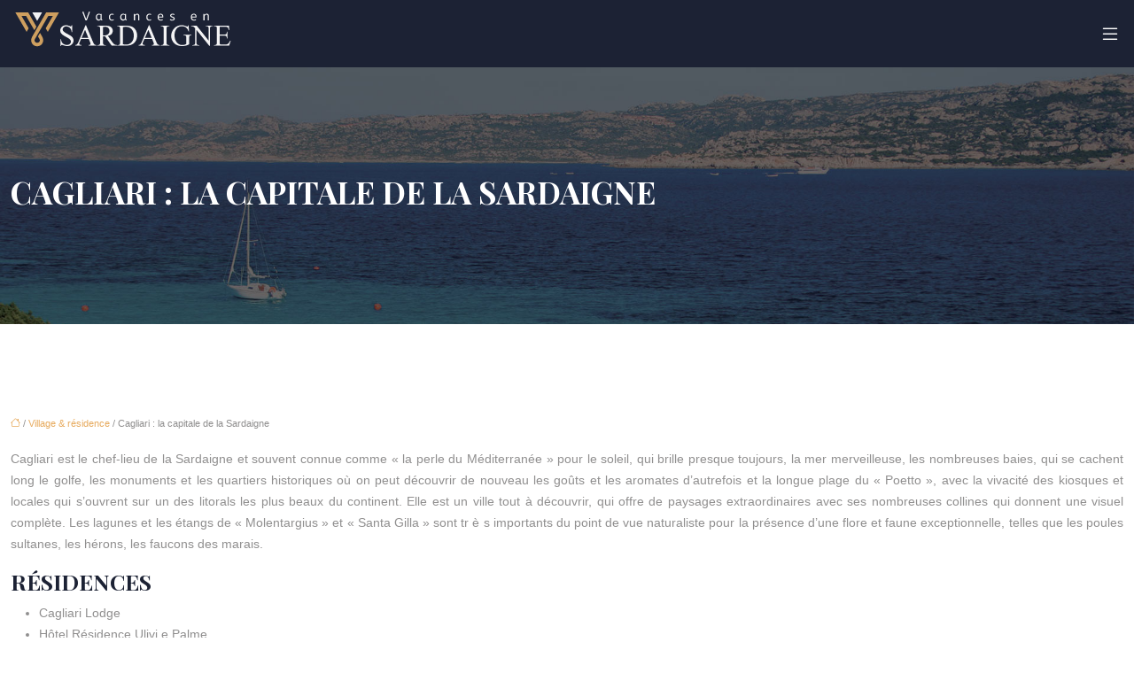

--- FILE ---
content_type: text/html; charset=UTF-8
request_url: https://www.vacancesensardaigne.fr/cagliari-la-capitale-de-la-sardaigne/
body_size: 8778
content:
<!DOCTYPE html>
<html lang="fr-FR">
<head>
<meta charset="UTF-8" />
<meta name="viewport" content="width=device-width">
<link rel="shortcut icon" href="/wp-content/uploads/2019/03/FAVICON.png" />
<script type="application/ld+json">
{
    "@context": "https://schema.org",
    "@graph": [
        {
            "@type": "WebSite",
            "@id": "https://www.vacancesensardaigne.fr#website",
            "url": "https://www.vacancesensardaigne.fr",
            "name": "vacancesensardaigne",
            "inLanguage": "fr-FR",
            "publisher": {
                "@id": "https://www.vacancesensardaigne.fr#organization"
            }
        },
        {
            "@type": "Organization",
            "@id": "https://www.vacancesensardaigne.fr#organization",
            "name": "vacancesensardaigne",
            "url": "https://www.vacancesensardaigne.fr",
            "logo": {
                "@type": "ImageObject",
                "@id": "https://www.vacancesensardaigne.fr#logo",
                "url": "https://www.vacancesensardaigne.fr/wp-content/uploads/2019/03/vacances-en-sardaigne-1.png"
            }
        },
        {
            "@type": "Person",
            "@id": "https://www.vacancesensardaigne.fr/author/vacancesensardai#person",
            "name": "admin",
            "jobTitle": "Rédaction Web",
            "url": "https://www.vacancesensardaigne.fr/author/vacancesensardai",
            "worksFor": {
                "@id": "https://www.vacancesensardaigne.fr#organization"
            },
            "image": {
                "@type": "ImageObject",
                "url": ""
            }
        },
        {
            "@type": "WebPage",
            "@id": "https://www.vacancesensardaigne.fr/cagliari-la-capitale-de-la-sardaigne/#webpage",
            "url": "https://www.vacancesensardaigne.fr/cagliari-la-capitale-de-la-sardaigne/",
            "name": "Cagliari : Capitale de la Sardaigne, Perle du Méditerranée",
            "isPartOf": {
                "@id": "https://www.vacancesensardaigne.fr#website"
            },
            "breadcrumb": {
                "@id": "https://www.vacancesensardaigne.fr/cagliari-la-capitale-de-la-sardaigne/#breadcrumb"
            },
            "inLanguage": "fr_FR"
        },
        {
            "@type": "Article",
            "@id": "https://www.vacancesensardaigne.fr/cagliari-la-capitale-de-la-sardaigne/#article",
            "headline": "Cagliari : la capitale de la Sardaigne",
            "description": "Cagliari est la capitale de l’île de Sardaigne, retrouvez-y des nombreuses baies, des monuments et les quartiers historiques et d’autres endroits touristiques.",
            "mainEntityOfPage": {
                "@id": "https://www.vacancesensardaigne.fr/cagliari-la-capitale-de-la-sardaigne/#webpage"
            },
            "wordCount": 148,
            "isAccessibleForFree": true,
            "articleSection": [
                "Village &amp; résidence"
            ],
            "datePublished": "2019-02-21T08:17:45+00:00",
            "author": {
                "@id": "https://www.vacancesensardaigne.fr/author/vacancesensardai#person"
            },
            "publisher": {
                "@id": "https://www.vacancesensardaigne.fr#organization"
            },
            "inLanguage": "fr-FR"
        },
        {
            "@type": "BreadcrumbList",
            "@id": "https://www.vacancesensardaigne.fr/cagliari-la-capitale-de-la-sardaigne/#breadcrumb",
            "itemListElement": [
                {
                    "@type": "ListItem",
                    "position": 1,
                    "name": "Accueil",
                    "item": "https://www.vacancesensardaigne.fr/"
                },
                {
                    "@type": "ListItem",
                    "position": 2,
                    "name": "Village &amp; résidence",
                    "item": "https://www.vacancesensardaigne.fr/village-residence/"
                },
                {
                    "@type": "ListItem",
                    "position": 3,
                    "name": "Cagliari : la capitale de la Sardaigne",
                    "item": "https://www.vacancesensardaigne.fr/cagliari-la-capitale-de-la-sardaigne/"
                }
            ]
        }
    ]
}</script>
<meta name='robots' content='max-image-preview:large' />
<title>Cagliari : Capitale de la Sardaigne, Perle du Méditerranée</title><meta name="description" content="Cagliari est la capitale de l’île de Sardaigne, retrouvez-y des nombreuses baies, des monuments et les quartiers historiques et d’autres endroits touristiques."><link rel="alternate" title="oEmbed (JSON)" type="application/json+oembed" href="https://www.vacancesensardaigne.fr/wp-json/oembed/1.0/embed?url=https%3A%2F%2Fwww.vacancesensardaigne.fr%2Fcagliari-la-capitale-de-la-sardaigne%2F" />
<link rel="alternate" title="oEmbed (XML)" type="text/xml+oembed" href="https://www.vacancesensardaigne.fr/wp-json/oembed/1.0/embed?url=https%3A%2F%2Fwww.vacancesensardaigne.fr%2Fcagliari-la-capitale-de-la-sardaigne%2F&#038;format=xml" />
<style id='wp-img-auto-sizes-contain-inline-css' type='text/css'>
img:is([sizes=auto i],[sizes^="auto," i]){contain-intrinsic-size:3000px 1500px}
/*# sourceURL=wp-img-auto-sizes-contain-inline-css */
</style>
<style id='wp-block-library-inline-css' type='text/css'>
:root{--wp-block-synced-color:#7a00df;--wp-block-synced-color--rgb:122,0,223;--wp-bound-block-color:var(--wp-block-synced-color);--wp-editor-canvas-background:#ddd;--wp-admin-theme-color:#007cba;--wp-admin-theme-color--rgb:0,124,186;--wp-admin-theme-color-darker-10:#006ba1;--wp-admin-theme-color-darker-10--rgb:0,107,160.5;--wp-admin-theme-color-darker-20:#005a87;--wp-admin-theme-color-darker-20--rgb:0,90,135;--wp-admin-border-width-focus:2px}@media (min-resolution:192dpi){:root{--wp-admin-border-width-focus:1.5px}}.wp-element-button{cursor:pointer}:root .has-very-light-gray-background-color{background-color:#eee}:root .has-very-dark-gray-background-color{background-color:#313131}:root .has-very-light-gray-color{color:#eee}:root .has-very-dark-gray-color{color:#313131}:root .has-vivid-green-cyan-to-vivid-cyan-blue-gradient-background{background:linear-gradient(135deg,#00d084,#0693e3)}:root .has-purple-crush-gradient-background{background:linear-gradient(135deg,#34e2e4,#4721fb 50%,#ab1dfe)}:root .has-hazy-dawn-gradient-background{background:linear-gradient(135deg,#faaca8,#dad0ec)}:root .has-subdued-olive-gradient-background{background:linear-gradient(135deg,#fafae1,#67a671)}:root .has-atomic-cream-gradient-background{background:linear-gradient(135deg,#fdd79a,#004a59)}:root .has-nightshade-gradient-background{background:linear-gradient(135deg,#330968,#31cdcf)}:root .has-midnight-gradient-background{background:linear-gradient(135deg,#020381,#2874fc)}:root{--wp--preset--font-size--normal:16px;--wp--preset--font-size--huge:42px}.has-regular-font-size{font-size:1em}.has-larger-font-size{font-size:2.625em}.has-normal-font-size{font-size:var(--wp--preset--font-size--normal)}.has-huge-font-size{font-size:var(--wp--preset--font-size--huge)}.has-text-align-center{text-align:center}.has-text-align-left{text-align:left}.has-text-align-right{text-align:right}.has-fit-text{white-space:nowrap!important}#end-resizable-editor-section{display:none}.aligncenter{clear:both}.items-justified-left{justify-content:flex-start}.items-justified-center{justify-content:center}.items-justified-right{justify-content:flex-end}.items-justified-space-between{justify-content:space-between}.screen-reader-text{border:0;clip-path:inset(50%);height:1px;margin:-1px;overflow:hidden;padding:0;position:absolute;width:1px;word-wrap:normal!important}.screen-reader-text:focus{background-color:#ddd;clip-path:none;color:#444;display:block;font-size:1em;height:auto;left:5px;line-height:normal;padding:15px 23px 14px;text-decoration:none;top:5px;width:auto;z-index:100000}html :where(.has-border-color){border-style:solid}html :where([style*=border-top-color]){border-top-style:solid}html :where([style*=border-right-color]){border-right-style:solid}html :where([style*=border-bottom-color]){border-bottom-style:solid}html :where([style*=border-left-color]){border-left-style:solid}html :where([style*=border-width]){border-style:solid}html :where([style*=border-top-width]){border-top-style:solid}html :where([style*=border-right-width]){border-right-style:solid}html :where([style*=border-bottom-width]){border-bottom-style:solid}html :where([style*=border-left-width]){border-left-style:solid}html :where(img[class*=wp-image-]){height:auto;max-width:100%}:where(figure){margin:0 0 1em}html :where(.is-position-sticky){--wp-admin--admin-bar--position-offset:var(--wp-admin--admin-bar--height,0px)}@media screen and (max-width:600px){html :where(.is-position-sticky){--wp-admin--admin-bar--position-offset:0px}}

/*# sourceURL=wp-block-library-inline-css */
</style><style id='global-styles-inline-css' type='text/css'>
:root{--wp--preset--aspect-ratio--square: 1;--wp--preset--aspect-ratio--4-3: 4/3;--wp--preset--aspect-ratio--3-4: 3/4;--wp--preset--aspect-ratio--3-2: 3/2;--wp--preset--aspect-ratio--2-3: 2/3;--wp--preset--aspect-ratio--16-9: 16/9;--wp--preset--aspect-ratio--9-16: 9/16;--wp--preset--color--black: #000000;--wp--preset--color--cyan-bluish-gray: #abb8c3;--wp--preset--color--white: #ffffff;--wp--preset--color--pale-pink: #f78da7;--wp--preset--color--vivid-red: #cf2e2e;--wp--preset--color--luminous-vivid-orange: #ff6900;--wp--preset--color--luminous-vivid-amber: #fcb900;--wp--preset--color--light-green-cyan: #7bdcb5;--wp--preset--color--vivid-green-cyan: #00d084;--wp--preset--color--pale-cyan-blue: #8ed1fc;--wp--preset--color--vivid-cyan-blue: #0693e3;--wp--preset--color--vivid-purple: #9b51e0;--wp--preset--color--base: #f9f9f9;--wp--preset--color--base-2: #ffffff;--wp--preset--color--contrast: #111111;--wp--preset--color--contrast-2: #636363;--wp--preset--color--contrast-3: #A4A4A4;--wp--preset--color--accent: #cfcabe;--wp--preset--color--accent-2: #c2a990;--wp--preset--color--accent-3: #d8613c;--wp--preset--color--accent-4: #b1c5a4;--wp--preset--color--accent-5: #b5bdbc;--wp--preset--gradient--vivid-cyan-blue-to-vivid-purple: linear-gradient(135deg,rgb(6,147,227) 0%,rgb(155,81,224) 100%);--wp--preset--gradient--light-green-cyan-to-vivid-green-cyan: linear-gradient(135deg,rgb(122,220,180) 0%,rgb(0,208,130) 100%);--wp--preset--gradient--luminous-vivid-amber-to-luminous-vivid-orange: linear-gradient(135deg,rgb(252,185,0) 0%,rgb(255,105,0) 100%);--wp--preset--gradient--luminous-vivid-orange-to-vivid-red: linear-gradient(135deg,rgb(255,105,0) 0%,rgb(207,46,46) 100%);--wp--preset--gradient--very-light-gray-to-cyan-bluish-gray: linear-gradient(135deg,rgb(238,238,238) 0%,rgb(169,184,195) 100%);--wp--preset--gradient--cool-to-warm-spectrum: linear-gradient(135deg,rgb(74,234,220) 0%,rgb(151,120,209) 20%,rgb(207,42,186) 40%,rgb(238,44,130) 60%,rgb(251,105,98) 80%,rgb(254,248,76) 100%);--wp--preset--gradient--blush-light-purple: linear-gradient(135deg,rgb(255,206,236) 0%,rgb(152,150,240) 100%);--wp--preset--gradient--blush-bordeaux: linear-gradient(135deg,rgb(254,205,165) 0%,rgb(254,45,45) 50%,rgb(107,0,62) 100%);--wp--preset--gradient--luminous-dusk: linear-gradient(135deg,rgb(255,203,112) 0%,rgb(199,81,192) 50%,rgb(65,88,208) 100%);--wp--preset--gradient--pale-ocean: linear-gradient(135deg,rgb(255,245,203) 0%,rgb(182,227,212) 50%,rgb(51,167,181) 100%);--wp--preset--gradient--electric-grass: linear-gradient(135deg,rgb(202,248,128) 0%,rgb(113,206,126) 100%);--wp--preset--gradient--midnight: linear-gradient(135deg,rgb(2,3,129) 0%,rgb(40,116,252) 100%);--wp--preset--gradient--gradient-1: linear-gradient(to bottom, #cfcabe 0%, #F9F9F9 100%);--wp--preset--gradient--gradient-2: linear-gradient(to bottom, #C2A990 0%, #F9F9F9 100%);--wp--preset--gradient--gradient-3: linear-gradient(to bottom, #D8613C 0%, #F9F9F9 100%);--wp--preset--gradient--gradient-4: linear-gradient(to bottom, #B1C5A4 0%, #F9F9F9 100%);--wp--preset--gradient--gradient-5: linear-gradient(to bottom, #B5BDBC 0%, #F9F9F9 100%);--wp--preset--gradient--gradient-6: linear-gradient(to bottom, #A4A4A4 0%, #F9F9F9 100%);--wp--preset--gradient--gradient-7: linear-gradient(to bottom, #cfcabe 50%, #F9F9F9 50%);--wp--preset--gradient--gradient-8: linear-gradient(to bottom, #C2A990 50%, #F9F9F9 50%);--wp--preset--gradient--gradient-9: linear-gradient(to bottom, #D8613C 50%, #F9F9F9 50%);--wp--preset--gradient--gradient-10: linear-gradient(to bottom, #B1C5A4 50%, #F9F9F9 50%);--wp--preset--gradient--gradient-11: linear-gradient(to bottom, #B5BDBC 50%, #F9F9F9 50%);--wp--preset--gradient--gradient-12: linear-gradient(to bottom, #A4A4A4 50%, #F9F9F9 50%);--wp--preset--font-size--small: 13px;--wp--preset--font-size--medium: 20px;--wp--preset--font-size--large: 36px;--wp--preset--font-size--x-large: 42px;--wp--preset--spacing--20: min(1.5rem, 2vw);--wp--preset--spacing--30: min(2.5rem, 3vw);--wp--preset--spacing--40: min(4rem, 5vw);--wp--preset--spacing--50: min(6.5rem, 8vw);--wp--preset--spacing--60: min(10.5rem, 13vw);--wp--preset--spacing--70: 3.38rem;--wp--preset--spacing--80: 5.06rem;--wp--preset--spacing--10: 1rem;--wp--preset--shadow--natural: 6px 6px 9px rgba(0, 0, 0, 0.2);--wp--preset--shadow--deep: 12px 12px 50px rgba(0, 0, 0, 0.4);--wp--preset--shadow--sharp: 6px 6px 0px rgba(0, 0, 0, 0.2);--wp--preset--shadow--outlined: 6px 6px 0px -3px rgb(255, 255, 255), 6px 6px rgb(0, 0, 0);--wp--preset--shadow--crisp: 6px 6px 0px rgb(0, 0, 0);}:root { --wp--style--global--content-size: 1320px;--wp--style--global--wide-size: 1920px; }:where(body) { margin: 0; }.wp-site-blocks { padding-top: var(--wp--style--root--padding-top); padding-bottom: var(--wp--style--root--padding-bottom); }.has-global-padding { padding-right: var(--wp--style--root--padding-right); padding-left: var(--wp--style--root--padding-left); }.has-global-padding > .alignfull { margin-right: calc(var(--wp--style--root--padding-right) * -1); margin-left: calc(var(--wp--style--root--padding-left) * -1); }.has-global-padding :where(:not(.alignfull.is-layout-flow) > .has-global-padding:not(.wp-block-block, .alignfull)) { padding-right: 0; padding-left: 0; }.has-global-padding :where(:not(.alignfull.is-layout-flow) > .has-global-padding:not(.wp-block-block, .alignfull)) > .alignfull { margin-left: 0; margin-right: 0; }.wp-site-blocks > .alignleft { float: left; margin-right: 2em; }.wp-site-blocks > .alignright { float: right; margin-left: 2em; }.wp-site-blocks > .aligncenter { justify-content: center; margin-left: auto; margin-right: auto; }:where(.wp-site-blocks) > * { margin-block-start: 1.2rem; margin-block-end: 0; }:where(.wp-site-blocks) > :first-child { margin-block-start: 0; }:where(.wp-site-blocks) > :last-child { margin-block-end: 0; }:root { --wp--style--block-gap: 1.2rem; }:root :where(.is-layout-flow) > :first-child{margin-block-start: 0;}:root :where(.is-layout-flow) > :last-child{margin-block-end: 0;}:root :where(.is-layout-flow) > *{margin-block-start: 1.2rem;margin-block-end: 0;}:root :where(.is-layout-constrained) > :first-child{margin-block-start: 0;}:root :where(.is-layout-constrained) > :last-child{margin-block-end: 0;}:root :where(.is-layout-constrained) > *{margin-block-start: 1.2rem;margin-block-end: 0;}:root :where(.is-layout-flex){gap: 1.2rem;}:root :where(.is-layout-grid){gap: 1.2rem;}.is-layout-flow > .alignleft{float: left;margin-inline-start: 0;margin-inline-end: 2em;}.is-layout-flow > .alignright{float: right;margin-inline-start: 2em;margin-inline-end: 0;}.is-layout-flow > .aligncenter{margin-left: auto !important;margin-right: auto !important;}.is-layout-constrained > .alignleft{float: left;margin-inline-start: 0;margin-inline-end: 2em;}.is-layout-constrained > .alignright{float: right;margin-inline-start: 2em;margin-inline-end: 0;}.is-layout-constrained > .aligncenter{margin-left: auto !important;margin-right: auto !important;}.is-layout-constrained > :where(:not(.alignleft):not(.alignright):not(.alignfull)){max-width: var(--wp--style--global--content-size);margin-left: auto !important;margin-right: auto !important;}.is-layout-constrained > .alignwide{max-width: var(--wp--style--global--wide-size);}body .is-layout-flex{display: flex;}.is-layout-flex{flex-wrap: wrap;align-items: center;}.is-layout-flex > :is(*, div){margin: 0;}body .is-layout-grid{display: grid;}.is-layout-grid > :is(*, div){margin: 0;}body{--wp--style--root--padding-top: 0px;--wp--style--root--padding-right: var(--wp--preset--spacing--50);--wp--style--root--padding-bottom: 0px;--wp--style--root--padding-left: var(--wp--preset--spacing--50);}a:where(:not(.wp-element-button)){text-decoration: underline;}:root :where(a:where(:not(.wp-element-button)):hover){text-decoration: none;}:root :where(.wp-element-button, .wp-block-button__link){background-color: var(--wp--preset--color--contrast);border-radius: .33rem;border-color: var(--wp--preset--color--contrast);border-width: 0;color: var(--wp--preset--color--base);font-family: inherit;font-size: var(--wp--preset--font-size--small);font-style: normal;font-weight: 500;letter-spacing: inherit;line-height: inherit;padding-top: 0.6rem;padding-right: 1rem;padding-bottom: 0.6rem;padding-left: 1rem;text-decoration: none;text-transform: inherit;}:root :where(.wp-element-button:hover, .wp-block-button__link:hover){background-color: var(--wp--preset--color--contrast-2);border-color: var(--wp--preset--color--contrast-2);color: var(--wp--preset--color--base);}:root :where(.wp-element-button:focus, .wp-block-button__link:focus){background-color: var(--wp--preset--color--contrast-2);border-color: var(--wp--preset--color--contrast-2);color: var(--wp--preset--color--base);outline-color: var(--wp--preset--color--contrast);outline-offset: 2px;outline-style: dotted;outline-width: 1px;}:root :where(.wp-element-button:active, .wp-block-button__link:active){background-color: var(--wp--preset--color--contrast);color: var(--wp--preset--color--base);}:root :where(.wp-element-caption, .wp-block-audio figcaption, .wp-block-embed figcaption, .wp-block-gallery figcaption, .wp-block-image figcaption, .wp-block-table figcaption, .wp-block-video figcaption){color: var(--wp--preset--color--contrast-2);font-family: var(--wp--preset--font-family--body);font-size: 0.8rem;}.has-black-color{color: var(--wp--preset--color--black) !important;}.has-cyan-bluish-gray-color{color: var(--wp--preset--color--cyan-bluish-gray) !important;}.has-white-color{color: var(--wp--preset--color--white) !important;}.has-pale-pink-color{color: var(--wp--preset--color--pale-pink) !important;}.has-vivid-red-color{color: var(--wp--preset--color--vivid-red) !important;}.has-luminous-vivid-orange-color{color: var(--wp--preset--color--luminous-vivid-orange) !important;}.has-luminous-vivid-amber-color{color: var(--wp--preset--color--luminous-vivid-amber) !important;}.has-light-green-cyan-color{color: var(--wp--preset--color--light-green-cyan) !important;}.has-vivid-green-cyan-color{color: var(--wp--preset--color--vivid-green-cyan) !important;}.has-pale-cyan-blue-color{color: var(--wp--preset--color--pale-cyan-blue) !important;}.has-vivid-cyan-blue-color{color: var(--wp--preset--color--vivid-cyan-blue) !important;}.has-vivid-purple-color{color: var(--wp--preset--color--vivid-purple) !important;}.has-base-color{color: var(--wp--preset--color--base) !important;}.has-base-2-color{color: var(--wp--preset--color--base-2) !important;}.has-contrast-color{color: var(--wp--preset--color--contrast) !important;}.has-contrast-2-color{color: var(--wp--preset--color--contrast-2) !important;}.has-contrast-3-color{color: var(--wp--preset--color--contrast-3) !important;}.has-accent-color{color: var(--wp--preset--color--accent) !important;}.has-accent-2-color{color: var(--wp--preset--color--accent-2) !important;}.has-accent-3-color{color: var(--wp--preset--color--accent-3) !important;}.has-accent-4-color{color: var(--wp--preset--color--accent-4) !important;}.has-accent-5-color{color: var(--wp--preset--color--accent-5) !important;}.has-black-background-color{background-color: var(--wp--preset--color--black) !important;}.has-cyan-bluish-gray-background-color{background-color: var(--wp--preset--color--cyan-bluish-gray) !important;}.has-white-background-color{background-color: var(--wp--preset--color--white) !important;}.has-pale-pink-background-color{background-color: var(--wp--preset--color--pale-pink) !important;}.has-vivid-red-background-color{background-color: var(--wp--preset--color--vivid-red) !important;}.has-luminous-vivid-orange-background-color{background-color: var(--wp--preset--color--luminous-vivid-orange) !important;}.has-luminous-vivid-amber-background-color{background-color: var(--wp--preset--color--luminous-vivid-amber) !important;}.has-light-green-cyan-background-color{background-color: var(--wp--preset--color--light-green-cyan) !important;}.has-vivid-green-cyan-background-color{background-color: var(--wp--preset--color--vivid-green-cyan) !important;}.has-pale-cyan-blue-background-color{background-color: var(--wp--preset--color--pale-cyan-blue) !important;}.has-vivid-cyan-blue-background-color{background-color: var(--wp--preset--color--vivid-cyan-blue) !important;}.has-vivid-purple-background-color{background-color: var(--wp--preset--color--vivid-purple) !important;}.has-base-background-color{background-color: var(--wp--preset--color--base) !important;}.has-base-2-background-color{background-color: var(--wp--preset--color--base-2) !important;}.has-contrast-background-color{background-color: var(--wp--preset--color--contrast) !important;}.has-contrast-2-background-color{background-color: var(--wp--preset--color--contrast-2) !important;}.has-contrast-3-background-color{background-color: var(--wp--preset--color--contrast-3) !important;}.has-accent-background-color{background-color: var(--wp--preset--color--accent) !important;}.has-accent-2-background-color{background-color: var(--wp--preset--color--accent-2) !important;}.has-accent-3-background-color{background-color: var(--wp--preset--color--accent-3) !important;}.has-accent-4-background-color{background-color: var(--wp--preset--color--accent-4) !important;}.has-accent-5-background-color{background-color: var(--wp--preset--color--accent-5) !important;}.has-black-border-color{border-color: var(--wp--preset--color--black) !important;}.has-cyan-bluish-gray-border-color{border-color: var(--wp--preset--color--cyan-bluish-gray) !important;}.has-white-border-color{border-color: var(--wp--preset--color--white) !important;}.has-pale-pink-border-color{border-color: var(--wp--preset--color--pale-pink) !important;}.has-vivid-red-border-color{border-color: var(--wp--preset--color--vivid-red) !important;}.has-luminous-vivid-orange-border-color{border-color: var(--wp--preset--color--luminous-vivid-orange) !important;}.has-luminous-vivid-amber-border-color{border-color: var(--wp--preset--color--luminous-vivid-amber) !important;}.has-light-green-cyan-border-color{border-color: var(--wp--preset--color--light-green-cyan) !important;}.has-vivid-green-cyan-border-color{border-color: var(--wp--preset--color--vivid-green-cyan) !important;}.has-pale-cyan-blue-border-color{border-color: var(--wp--preset--color--pale-cyan-blue) !important;}.has-vivid-cyan-blue-border-color{border-color: var(--wp--preset--color--vivid-cyan-blue) !important;}.has-vivid-purple-border-color{border-color: var(--wp--preset--color--vivid-purple) !important;}.has-base-border-color{border-color: var(--wp--preset--color--base) !important;}.has-base-2-border-color{border-color: var(--wp--preset--color--base-2) !important;}.has-contrast-border-color{border-color: var(--wp--preset--color--contrast) !important;}.has-contrast-2-border-color{border-color: var(--wp--preset--color--contrast-2) !important;}.has-contrast-3-border-color{border-color: var(--wp--preset--color--contrast-3) !important;}.has-accent-border-color{border-color: var(--wp--preset--color--accent) !important;}.has-accent-2-border-color{border-color: var(--wp--preset--color--accent-2) !important;}.has-accent-3-border-color{border-color: var(--wp--preset--color--accent-3) !important;}.has-accent-4-border-color{border-color: var(--wp--preset--color--accent-4) !important;}.has-accent-5-border-color{border-color: var(--wp--preset--color--accent-5) !important;}.has-vivid-cyan-blue-to-vivid-purple-gradient-background{background: var(--wp--preset--gradient--vivid-cyan-blue-to-vivid-purple) !important;}.has-light-green-cyan-to-vivid-green-cyan-gradient-background{background: var(--wp--preset--gradient--light-green-cyan-to-vivid-green-cyan) !important;}.has-luminous-vivid-amber-to-luminous-vivid-orange-gradient-background{background: var(--wp--preset--gradient--luminous-vivid-amber-to-luminous-vivid-orange) !important;}.has-luminous-vivid-orange-to-vivid-red-gradient-background{background: var(--wp--preset--gradient--luminous-vivid-orange-to-vivid-red) !important;}.has-very-light-gray-to-cyan-bluish-gray-gradient-background{background: var(--wp--preset--gradient--very-light-gray-to-cyan-bluish-gray) !important;}.has-cool-to-warm-spectrum-gradient-background{background: var(--wp--preset--gradient--cool-to-warm-spectrum) !important;}.has-blush-light-purple-gradient-background{background: var(--wp--preset--gradient--blush-light-purple) !important;}.has-blush-bordeaux-gradient-background{background: var(--wp--preset--gradient--blush-bordeaux) !important;}.has-luminous-dusk-gradient-background{background: var(--wp--preset--gradient--luminous-dusk) !important;}.has-pale-ocean-gradient-background{background: var(--wp--preset--gradient--pale-ocean) !important;}.has-electric-grass-gradient-background{background: var(--wp--preset--gradient--electric-grass) !important;}.has-midnight-gradient-background{background: var(--wp--preset--gradient--midnight) !important;}.has-gradient-1-gradient-background{background: var(--wp--preset--gradient--gradient-1) !important;}.has-gradient-2-gradient-background{background: var(--wp--preset--gradient--gradient-2) !important;}.has-gradient-3-gradient-background{background: var(--wp--preset--gradient--gradient-3) !important;}.has-gradient-4-gradient-background{background: var(--wp--preset--gradient--gradient-4) !important;}.has-gradient-5-gradient-background{background: var(--wp--preset--gradient--gradient-5) !important;}.has-gradient-6-gradient-background{background: var(--wp--preset--gradient--gradient-6) !important;}.has-gradient-7-gradient-background{background: var(--wp--preset--gradient--gradient-7) !important;}.has-gradient-8-gradient-background{background: var(--wp--preset--gradient--gradient-8) !important;}.has-gradient-9-gradient-background{background: var(--wp--preset--gradient--gradient-9) !important;}.has-gradient-10-gradient-background{background: var(--wp--preset--gradient--gradient-10) !important;}.has-gradient-11-gradient-background{background: var(--wp--preset--gradient--gradient-11) !important;}.has-gradient-12-gradient-background{background: var(--wp--preset--gradient--gradient-12) !important;}.has-small-font-size{font-size: var(--wp--preset--font-size--small) !important;}.has-medium-font-size{font-size: var(--wp--preset--font-size--medium) !important;}.has-large-font-size{font-size: var(--wp--preset--font-size--large) !important;}.has-x-large-font-size{font-size: var(--wp--preset--font-size--x-large) !important;}
/*# sourceURL=global-styles-inline-css */
</style>

<link rel='stylesheet' id='default-css' href='https://www.vacancesensardaigne.fr/wp-content/themes/factory-templates-4/style.css?ver=df95eca440bb6886e570d0a6a944e450' type='text/css' media='all' />
<link rel='stylesheet' id='bootstrap5-css' href='https://www.vacancesensardaigne.fr/wp-content/themes/factory-templates-4/css/bootstrap.min.css?ver=df95eca440bb6886e570d0a6a944e450' type='text/css' media='all' />
<link rel='stylesheet' id='bootstrap-icon-css' href='https://www.vacancesensardaigne.fr/wp-content/themes/factory-templates-4/css/bootstrap-icons.css?ver=df95eca440bb6886e570d0a6a944e450' type='text/css' media='all' />
<link rel='stylesheet' id='global-css' href='https://www.vacancesensardaigne.fr/wp-content/themes/factory-templates-4/css/global.css?ver=df95eca440bb6886e570d0a6a944e450' type='text/css' media='all' />
<link rel='stylesheet' id='light-theme-css' href='https://www.vacancesensardaigne.fr/wp-content/themes/factory-templates-4/css/light.css?ver=df95eca440bb6886e570d0a6a944e450' type='text/css' media='all' />
<script type="text/javascript" src="https://code.jquery.com/jquery-3.2.1.min.js?ver=df95eca440bb6886e570d0a6a944e450" id="jquery3.2.1-js"></script>
<script type="text/javascript" src="https://www.vacancesensardaigne.fr/wp-content/themes/factory-templates-4/js/fn.js?ver=df95eca440bb6886e570d0a6a944e450" id="default_script-js"></script>
<link rel="https://api.w.org/" href="https://www.vacancesensardaigne.fr/wp-json/" /><link rel="alternate" title="JSON" type="application/json" href="https://www.vacancesensardaigne.fr/wp-json/wp/v2/posts/115" /><link rel="EditURI" type="application/rsd+xml" title="RSD" href="https://www.vacancesensardaigne.fr/xmlrpc.php?rsd" />
<link rel="canonical" href="https://www.vacancesensardaigne.fr/cagliari-la-capitale-de-la-sardaigne/" />
<link rel='shortlink' href='https://www.vacancesensardaigne.fr/?p=115' />
 
<meta name="google-site-verification" content="MVw42r57B1EbObOMOSY-ovYVyqTC3lgBuxXWCx4NFbU" />
<link rel="preconnect" href="https://fonts.googleapis.com">
<link rel="preconnect" href="https://fonts.gstatic.com" crossorigin>
<link href="https://fonts.googleapis.com/css2?family=Playfair+Display:wght@400;700&display=swap" rel="stylesheet">
 
<style type="text/css">
.default_color_background,.menu-bars{background-color : #e7ab5f }.default_color_text,a,h1 span,h2 span,h3 span,h4 span,h5 span,h6 span{color :#e7ab5f }.navigation li a,.navigation li.disabled,.navigation li.active a,.owl-dots .owl-dot.active span,.owl-dots .owl-dot:hover span{background-color: #e7ab5f;}
.block-spc{border-color:#e7ab5f}
.page-content a{color : #e7ab5f }.page-content a:hover{color : #d5bb9b }.home .body-content a{color : #e7ab5f }.home .body-content a:hover{color : #d5bb9b }.col-menu,.main-navigation{background-color:transparent;}nav .bi-list{color:#fff}body:not(.home) .main-navigation{background-color:#1c2234}.main-navigation .menu-humber-right,.menu-hamb-left,.creative-left{background-color:#1c2234}.main-navigation nav li{padding:0px 15px;}.main-navigation.scrolled{background-color:#1c2234;}.main-navigation .logo-main{height: auto;}.main-navigation  .logo-sticky{height: auto;}@media(min-width:990px){nav li a{padding:0px 10px!important}}nav li a{font-size:16px;}nav li a{line-height:45px;}nav li:hover > a,.current-menu-item > a{color:#ffffff!important;}.sub-menu a{color:#e7ab5f!important;}nav .sub-menu a:hover{color:#ffffff!important;}.archive h1{color:#fff!important;}.archive h1{text-align:left!important;} .archive h1{font-size:30px}  .archive h2,.cat-description h2{font-size:25px} .archive h2 a,.cat-description h2{color:#1c2234!important;}.archive .readmore{background-color:#E7AB5F;}.archive .readmore{color:#fff;}.archive .readmore:hover{background-color:#262626;}.archive .readmore:hover{color:#fff;}.archive .readmore{border-color:transparent;}.archive .readmore:hover{border-color:transparent;}.archive .readmore{padding:10px 10px;}.single h1{color:#fff!important;}.single .the-post h2{color:#1c2234!important;}.single .the-post h3{color:#1c2234!important;}.single .the-post h4{color:#1c2234!important;}.single .the-post h5{color:#1c2234!important;}.single .the-post h6{color:#1c2234!important;} .single .post-content a{color:#e7ab5f} .single .post-content a:hover{color:#d5bb9b}.single h1{text-align:left!important;}.single h1{font-size: 35px}.single h2{font-size: 25px}.single h3{font-size: 21px}.single h4{font-size: 18px}.single h5{font-size: 16px}.single h6{font-size: 14px}footer{background-position:top }  footer{padding:80px 0px 40px} .copyright{background-color:#141A21} </style>
<style>:root {
    --color-primary: #e7ab5f;
    --color-primary-light: #ffde7b;
    --color-primary-dark: #a17742;
    --color-primary-hover: #cf9955;
    --color-primary-muted: #ffff98;
            --color-background: #fff;
    --color-text: #000000;
} </style>
<style id="custom-st" type="text/css">
.navbar-toggler{border:var(--bs-border-width) solid #fff;}body{line-height:24px;background:#fff;font-family:'Open Sans',sans-serif;color:#908f8f;font-size:14px;font-weight:400;}h1,h2,h3,h4,h5,h6{font-family:'Playfair Display',sans-serif;font-weight:700;text-transform:uppercase;}hr {opacity:1;}.border-hr {width:20%;height:2px;}.border-hr2 {width:10%;height:2px;}.widget_footer .footer-widget{border-bottom:0px solid;text-align:left;line-height:1.4em;font-size:20px;margin-bottom:20px}footer .copyright{border-top:1px solid #ffffff24;padding:30px 50px;margin-top:60px;text-align:center;color:#b8b7b7;}footer {color:#b8b7b7}.widget_sidebar .sidebar-widget{font-size:22px;border-bottom:1px solid;margin-bottom:20px;padding:20px 0px;color:#1c2234}.hover-image{position:relative;overflow:hidden;}.hover-image img{transition:all 0.6s ease;}.hover-image:hover img{transform:scale(1.1);}@media(max-width:969px){.full-height{height:50vh;padding:78px 10px 0px;}.navbar-collapse{background:#333;}.bann-v {height:40vh;}.home h1{font-size:26px !important;}.home h2{font-size:24px !important;}.home h3{font-size:20px !important;}footer{padding:30px 20px 20px !important;}}</style>
</head> 

<body class="wp-singular post-template-default single single-post postid-115 single-format-standard wp-theme-factory-templates-4 catid-1" style="">

<div class="menu-right-blank"></div>
<div class="main-navigation  container-fluid is_sticky ">
<nav class="navbar navbar-expand-lg container-xxl">

<a id="logo" href="https://www.vacancesensardaigne.fr">
<img class="logo-main" src="/wp-content/uploads/2019/03/vacances-en-sardaigne-1.png"  width="auto"   height="auto"  alt="logo">
<img class="logo-sticky" src="/wp-content/uploads/2019/03/vacances-en-sardaigne-1.png" width="auto" height="auto" alt="logo"></a>
<div class="menu-btn ms-auto"><i class="bi bi-list"></i></div>
<ul id="main-menu" class="menu-humber-right"><li id="menu-item-100" class="menu-item menu-item-type-taxonomy menu-item-object-category current-post-ancestor current-menu-parent current-post-parent"><a href="https://www.vacancesensardaigne.fr/village-residence/">Village &#038; Résidence</a></li>
<li id="menu-item-207" class="menu-item menu-item-type-taxonomy menu-item-object-category"><a href="https://www.vacancesensardaigne.fr/vols/">Vols</a></li>
<li id="menu-item-340" class="menu-item menu-item-type-taxonomy menu-item-object-category"><a href="https://www.vacancesensardaigne.fr/incontournables/">Incontournables</a></li>
<li id="menu-item-349" class="menu-item menu-item-type-taxonomy menu-item-object-category"><a href="https://www.vacancesensardaigne.fr/location-de-vacances/">Location de vacances</a></li>
</ul></nav>
</div><!--menu-->	
	
<div style="background-color:vacancesensardai" class="body-content     ">
  

<div class="container-fluid subheader" style="background-position:top;background-image:url(/wp-content/uploads/2019/03/slider-Sable-blanc-et-eaux-turquoises.jpg);background-color:;">
<div id="mask" style=""></div>	
<div class="container-xxl"><h1 class="title">Cagliari : la capitale de la Sardaigne</h1></div></div>



<div class="post-content container-xxl"> 


<div class="row">
<div class="  col-xxl-9  col-md-12">	



<div class="all-post-content">
<article>
<div style="font-size: 11px" class="breadcrumb"><a href="/"><i class="bi bi-house"></i></a>&nbsp;/&nbsp;<a href="https://www.vacancesensardaigne.fr/village-residence/">Village &amp; résidence</a>&nbsp;/&nbsp;Cagliari : la capitale de la Sardaigne</div>
<div class="the-post">





<p>Cagliari est le chef-lieu de la Sardaigne et souvent connue comme « la perle du Méditerranée » pour le soleil, qui brille presque toujours, la mer merveilleuse, les nombreuses baies, qui se cachent long le golfe, les monuments et les quartiers historiques où on peut découvrir de nouveau les goûts et les aromates d’autrefois et la longue plage du « Poetto », avec la vivacité des kiosques et locales qui s’ouvrent sur un des litorals les plus beaux du continent. Elle est un ville tout à découvrir, qui offre de paysages extraordinaires avec ses nombreuses collines qui donnent une visuel complète. Les lagunes et les étangs de « Molentargius » et « Santa Gilla » sont tr è s importants du point de vue naturaliste pour la présence d’une flore et faune exceptionnelle, telles que les poules sultanes, les hérons, les faucons des marais.</p>
<h2>Résidences</h2>
<ul>
<li>Cagliari Lodge</li>
<li>Hôtel Résidence Ulivi e Palme</li>
</ul>




</div>
</article>




<div class="row nav-post-cat"><div class="col-6"><a href="https://www.vacancesensardaigne.fr/tortoli-un-des-deux-chefs-lieux-de-la-province-de-nuoro/"><i class="bi bi-arrow-left"></i>Tortoli&rsquo; : Un des deux chefs-lieux de la province de Nuoro</a></div><div class="col-6"><a href="https://www.vacancesensardaigne.fr/villasimius-sud-est-de-la-sardaigne/"><i class="bi bi-arrow-left"></i>Villasimius : sud-est de la Sardaigne</a></div></div>

</div>

</div>	


<div class="col-xxl-3 col-md-12">
<div class="sidebar">
<div class="widget-area">





<div class='widget_sidebar'><div class='sidebar-widget'>Articles récents</div><div class='textwidget sidebar-ma'><div class="row mb-2"><div class="col-12"><a href="https://www.vacancesensardaigne.fr/reserver-son-voyage-en-italie-en-ligne/">Réserver son voyage en Italie en ligne</a></div></div><div class="row mb-2"><div class="col-12"><a href="https://www.vacancesensardaigne.fr/visiter-les-meilleurs-endroits-en-sardaigne/">Visiter les meilleurs endroits en Sardaigne</a></div></div><div class="row mb-2"><div class="col-12"><a href="https://www.vacancesensardaigne.fr/pourquoi-survoler-letna-en-helicoptere/">Pourquoi survoler l&rsquo;etna en hélicoptère ?</a></div></div><div class="row mb-2"><div class="col-12"><a href="https://www.vacancesensardaigne.fr/road-trip-en-sardaigne-du-sud-decouvrir-l-ile-en-quelques-jours/">Road trip en Sardaigne du sud : découvrir l’île en quelques jours !</a></div></div><div class="row mb-2"><div class="col-12"><a href="https://www.vacancesensardaigne.fr/location-de-vacances-en-sardaigne-villas-et-maisons-de-luxe/">Location de vacances en Sardaigne : villas et maisons de luxe</a></div></div></div></div></div><div class='widget_sidebar'><div class='sidebar-widget'>Articles similaires</div><div class='textwidget sidebar-ma'><div class="row mb-2"><div class="col-12"><a href="https://www.vacancesensardaigne.fr/stintino-bourg-de-pecheurs/">Stintino : Bourg de pêcheurs</a></div></div><div class="row mb-2"><div class="col-12"><a href="https://www.vacancesensardaigne.fr/sulcis-iglesiente/">Sulcis Iglesiente</a></div></div><div class="row mb-2"><div class="col-12"><a href="https://www.vacancesensardaigne.fr/torre-dei-corsari/">Torre dei Corsari</a></div></div><div class="row mb-2"><div class="col-12"><a href="https://www.vacancesensardaigne.fr/torre-delle-stelle/">Torre delle Stelle</a></div></div></div></div>
<style>
	.nav-post-cat .col-6 i{
		display: inline-block;
		position: absolute;
	}
	.nav-post-cat .col-6 a{
		position: relative;
	}
	.nav-post-cat .col-6:nth-child(1) a{
		padding-left: 18px;
		float: left;
	}
	.nav-post-cat .col-6:nth-child(1) i{
		left: 0;
	}
	.nav-post-cat .col-6:nth-child(2) a{
		padding-right: 18px;
		float: right;
	}
	.nav-post-cat .col-6:nth-child(2) i{
		transform: rotate(180deg);
		right: 0;
	}
	.nav-post-cat .col-6:nth-child(2){
		text-align: right;
	}
</style>



</div>
</div>
</div> </div>








</div>

</div><!--body-content-->

<footer class="container-fluid" style="background-color:#141A21; ">
<div class="container-xxl">	
<div class="widgets">
<div class="row">
<div class="col-xxl-4 col-md-12">
<div class="widget_footer"><img width="250" height="60" src="https://www.vacancesensardaigne.fr/wp-content/uploads/2019/03/vacances-en-sardaigne-1.png" class="image wp-image-314  attachment-full size-full" alt="vacances-en-sardaigne" style="max-width: 100%; height: auto;" decoding="async" loading="lazy" /></div><div class="widget_footer">			<div class="textwidget"><p>La Sardaigne, ou «Sardegna» en italien, n’est pas une destination méditerranéenne ordinaire, mais une île italienne unique et riche en secrets et qui se situe à l’ouest de l’Italie et au sud de la Corse.</p>
</div>
		</div></div>
<div class="col-xxl-4 col-md-12">
<div class="widget_footer"><div class="footer-widget">La nature brute et authentique de la Sardaigne</div>			<div class="textwidget"><p>Bien qu’elle soit la deuxième plus grande île de la Méditerranée après la Sicile, la Sardaigne ne compte que 1,6 million d’habitants. De nombreuses parties de l&rsquo;île sont restées sauvages et protégées.</p>
</div>
		</div></div>
<div class="col-xxl-4 col-md-12">
<div class="widget_footer"><div class="footer-widget">Pourquoi la Sicile est si unique</div>			<div class="textwidget"><p>Sicile est une île distinctive par son histoire et sa culture offrant aux voyageurs un échantillon unique et mémorable du bassin Méditerranéen. C&rsquo;est la région la plus étendue de l&rsquo;Italie</p>
</div>
		</div></div>
</div>
</div></div>
</footer>







<script type="speculationrules">
{"prefetch":[{"source":"document","where":{"and":[{"href_matches":"/*"},{"not":{"href_matches":["/wp-*.php","/wp-admin/*","/wp-content/uploads/*","/wp-content/*","/wp-content/plugins/*","/wp-content/themes/factory-templates-4/*","/*\\?(.+)"]}},{"not":{"selector_matches":"a[rel~=\"nofollow\"]"}},{"not":{"selector_matches":".no-prefetch, .no-prefetch a"}}]},"eagerness":"conservative"}]}
</script>
<p class="text-center" style="margin-bottom: 0px"><a href="/plan-du-site/">Plan du site</a></p><script type="text/javascript" src="https://www.vacancesensardaigne.fr/wp-content/themes/factory-templates-4/js/bootstrap.bundle.min.js" id="bootstrap5-js"></script>

<script type="text/javascript">
$(document).ready(function() {
$( ".the-post img" ).on( "click", function() {
var url_img = $(this).attr('src');
$('.img-fullscreen').html("<div><img src='"+url_img+"'></div>");
$('.img-fullscreen').fadeIn();
});
$('.img-fullscreen').on( "click", function() {
$(this).empty();
$('.img-fullscreen').hide();
});
//$('.block2.st3:first-child').removeClass("col-2");
//$('.block2.st3:first-child').addClass("col-6 fheight");
});
</script>










<div class="img-fullscreen"></div>

</body>
</html>